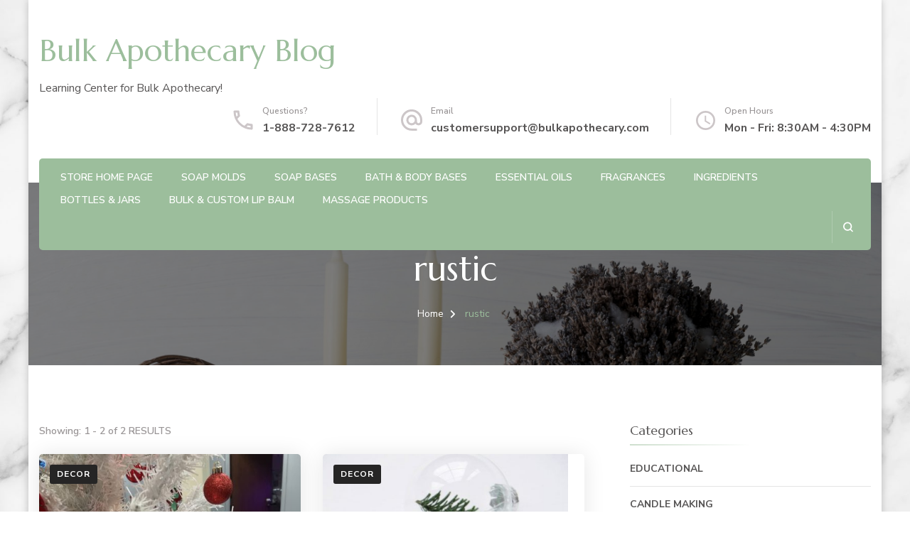

--- FILE ---
content_type: text/html; charset=UTF-8
request_url: https://blog.bulkapothecary.com/tag/rustic/
body_size: 53828
content:
<!DOCTYPE html><html lang="en-US"><head itemscope itemtype="http://schema.org/WebSite"><meta charset="UTF-8"><meta name="viewport" content="width=device-width, initial-scale=1"><link rel="profile" href="http://gmpg.org/xfn/11"><meta name='robots' content='index, follow, max-image-preview:large, max-snippet:-1, max-video-preview:-1' /><link media="all" href="https://blog.bulkapothecary.com/wp-content/cache/autoptimize/css/autoptimize_f905936ed9a4a6db47ff17eff80f1db0.css" rel="stylesheet"><title>rustic Archives ~ Bulk Apothecary Blog</title><link rel="canonical" href="https://blog.bulkapothecary.com/tag/rustic/" /><meta property="og:locale" content="en_US" /><meta property="og:type" content="article" /><meta property="og:title" content="rustic Archives ~ Bulk Apothecary Blog" /><meta property="og:url" content="https://blog.bulkapothecary.com/tag/rustic/" /><meta property="og:site_name" content="Bulk Apothecary Blog" /> <script type="application/ld+json" class="yoast-schema-graph">{"@context":"https://schema.org","@graph":[{"@type":"CollectionPage","@id":"https://blog.bulkapothecary.com/tag/rustic/","url":"https://blog.bulkapothecary.com/tag/rustic/","name":"rustic Archives ~ Bulk Apothecary Blog","isPartOf":{"@id":"https://blog.bulkapothecary.com/#website"},"primaryImageOfPage":{"@id":"https://blog.bulkapothecary.com/tag/rustic/#primaryimage"},"image":{"@id":"https://blog.bulkapothecary.com/tag/rustic/#primaryimage"},"thumbnailUrl":"https://blog.bulkapothecary.com/wp-content/uploads/2021/12/IMG_2274-scaled.jpeg","breadcrumb":{"@id":"https://blog.bulkapothecary.com/tag/rustic/#breadcrumb"},"inLanguage":"en-US"},{"@type":"ImageObject","inLanguage":"en-US","@id":"https://blog.bulkapothecary.com/tag/rustic/#primaryimage","url":"https://blog.bulkapothecary.com/wp-content/uploads/2021/12/IMG_2274-scaled.jpeg","contentUrl":"https://blog.bulkapothecary.com/wp-content/uploads/2021/12/IMG_2274-scaled.jpeg","width":1920,"height":2560},{"@type":"BreadcrumbList","@id":"https://blog.bulkapothecary.com/tag/rustic/#breadcrumb","itemListElement":[{"@type":"ListItem","position":1,"name":"Home","item":"https://blog.bulkapothecary.com/"},{"@type":"ListItem","position":2,"name":"rustic"}]},{"@type":"WebSite","@id":"https://blog.bulkapothecary.com/#website","url":"https://blog.bulkapothecary.com/","name":"Bulk Apothecary Blog","description":"Learning Center for Bulk Apothecary!","publisher":{"@id":"https://blog.bulkapothecary.com/#organization"},"potentialAction":[{"@type":"SearchAction","target":{"@type":"EntryPoint","urlTemplate":"https://blog.bulkapothecary.com/?s={search_term_string}"},"query-input":{"@type":"PropertyValueSpecification","valueRequired":true,"valueName":"search_term_string"}}],"inLanguage":"en-US"},{"@type":"Organization","@id":"https://blog.bulkapothecary.com/#organization","name":"BulkApothecary.com","url":"https://blog.bulkapothecary.com/","logo":{"@type":"ImageObject","inLanguage":"en-US","@id":"https://blog.bulkapothecary.com/#/schema/logo/image/","url":"https://blog.bulkapothecary.com/wp-content/uploads/2021/11/bulk-pic.png","contentUrl":"https://blog.bulkapothecary.com/wp-content/uploads/2021/11/bulk-pic.png","width":1079,"height":1080,"caption":"BulkApothecary.com"},"image":{"@id":"https://blog.bulkapothecary.com/#/schema/logo/image/"},"sameAs":["https://www.facebook.com/BApothecary","https://www.instagram.com/bulkapothecary/","https://pin.it/6EqacGk"]}]}</script> <link rel='dns-prefetch' href='//www.googletagmanager.com' /><link rel='dns-prefetch' href='//fonts.googleapis.com' /><link rel="alternate" type="application/rss+xml" title="Bulk Apothecary Blog &raquo; Feed" href="https://blog.bulkapothecary.com/feed/" /><link rel="alternate" type="application/rss+xml" title="Bulk Apothecary Blog &raquo; Comments Feed" href="https://blog.bulkapothecary.com/comments/feed/" /><link rel="alternate" type="application/rss+xml" title="Bulk Apothecary Blog &raquo; rustic Tag Feed" href="https://blog.bulkapothecary.com/tag/rustic/feed/" /><link rel='stylesheet' id='blossom-spa-google-fonts-css' href='https://fonts.googleapis.com/css?family=Nunito+Sans%3A200%2C300%2Cregular%2C500%2C600%2C700%2C800%2C900%2C200italic%2C300italic%2Citalic%2C500italic%2C600italic%2C700italic%2C800italic%2C900italic%7CMarcellus%3Aregular' type='text/css' media='all' />  <script type="text/javascript" src="https://www.googletagmanager.com/gtag/js?id=G-ZTTZGHZLDZ" id="google_gtagjs-js" async></script> <script type="text/javascript" id="google_gtagjs-js-after">window.dataLayer = window.dataLayer || [];function gtag(){dataLayer.push(arguments);}
gtag("set","linker",{"domains":["blog.bulkapothecary.com"]});
gtag("js", new Date());
gtag("set", "developer_id.dZTNiMT", true);
gtag("config", "G-ZTTZGHZLDZ");
//# sourceURL=google_gtagjs-js-after</script> <link rel="https://api.w.org/" href="https://blog.bulkapothecary.com/wp-json/" /><link rel="alternate" title="JSON" type="application/json" href="https://blog.bulkapothecary.com/wp-json/wp/v2/tags/2403" /><link rel="EditURI" type="application/rsd+xml" title="RSD" href="https://blog.bulkapothecary.com/xmlrpc.php?rsd" /><meta name="generator" content="WordPress 6.9" /><meta name="generator" content="Site Kit by Google 1.165.0" /><meta name="generator" content="Elementor 3.32.5; features: additional_custom_breakpoints; settings: css_print_method-internal, google_font-enabled, font_display-auto"><style type="text/css" id="custom-background-css">body.custom-background { background-image: url("https://blog.bulkapothecary.com/wp-content/uploads/2022/06/AdobeStock_230359420-scaled.jpeg"); background-position: left top; background-size: cover; background-repeat: no-repeat; background-attachment: fixed; }</style><link rel="icon" href="https://blog.bulkapothecary.com/wp-content/uploads/2019/10/favicon.ico" sizes="32x32" /><link rel="icon" href="https://blog.bulkapothecary.com/wp-content/uploads/2019/10/favicon.ico" sizes="192x192" /><link rel="apple-touch-icon" href="https://blog.bulkapothecary.com/wp-content/uploads/2019/10/favicon.ico" /><meta name="msapplication-TileImage" content="https://blog.bulkapothecary.com/wp-content/uploads/2019/10/favicon.ico" /></head><body class="archive tag tag-rustic tag-2403 custom-background wp-theme-blossom-spa hfeed custom-background-image grid-layout rightsidebar elementor-default elementor-kit-9525" itemscope itemtype="http://schema.org/WebPage"><div id="page" class="site"><a aria-label="skip to content" class="skip-link" href="#content">Skip to Content</a><div class="responsive-nav"><nav id="res-navigation" class="main-navigation" role="navigation"><div class="primary-menu-list main-menu-modal cover-modal" data-modal-target-string=".main-menu-modal"> <button class="close close-main-nav-toggle" data-toggle-target=".main-menu-modal" data-toggle-body-class="showing-main-menu-modal" aria-expanded="false" data-set-focus=".main-menu-modal"></button><div class="mobile-menu" aria-label="Mobile"><div class="menu-webpage-links-container"><ul id="primary-menu" class="nav-menu main-menu-modal"><li id="menu-item-636" class="menu-item menu-item-type-custom menu-item-object-custom menu-item-636"><a href="https://www.bulkapothecary.com/">Store Home Page</a></li><li id="menu-item-565" class="menu-item menu-item-type-custom menu-item-object-custom menu-item-565"><a href="https://www.bulkapothecary.com/categories/soap-making-supplies">Soap Molds</a></li><li id="menu-item-566" class="menu-item menu-item-type-custom menu-item-object-custom menu-item-566"><a href="https://www.bulkapothecary.com/melt-and-pour-soap-bases/">Soap Bases</a></li><li id="menu-item-567" class="menu-item menu-item-type-custom menu-item-object-custom menu-item-567"><a href="https://www.bulkapothecary.com/unscented-bases/">Bath &#038; Body Bases</a></li><li id="menu-item-568" class="menu-item menu-item-type-custom menu-item-object-custom menu-item-568"><a href="https://www.bulkapothecary.com/categories/aromatherapy-essential-oils.html">Essential Oils</a></li><li id="menu-item-569" class="menu-item menu-item-type-custom menu-item-object-custom menu-item-569"><a href="https://www.bulkapothecary.com/fragrance-oils/">Fragrances</a></li><li id="menu-item-570" class="menu-item menu-item-type-custom menu-item-object-custom menu-item-570"><a href="https://www.bulkapothecary.com/categories/raw-ingredients/">Ingredients</a></li><li id="menu-item-571" class="menu-item menu-item-type-custom menu-item-object-custom menu-item-571"><a href="https://www.bulkapothecary.com/packaging/">Bottles &#038; Jars</a></li><li id="menu-item-634" class="menu-item menu-item-type-custom menu-item-object-custom menu-item-634"><a href="https://www.bulkapothecary.com/lip-balm/">Bulk &#038; Custom Lip Balm</a></li><li id="menu-item-635" class="menu-item menu-item-type-custom menu-item-object-custom menu-item-635"><a href="https://www.bulkapothecary.com/categories/massage-oil-lotion.html">Massage Products</a></li></ul></div></div></div></nav><div class="header-contact"><div class="contact-block"> <svg xmlns="http://www.w3.org/2000/svg" viewBox="0 0 36 36"><defs></defs><path class="pha" d="M0,0H36V36H0Z"/><g transform="translate(4.5 4.5)"><path class="phb" d="M8.31,6a18.469,18.469,0,0,0,.675,3.885l-1.8,1.8A22.238,22.238,0,0,1,6.045,6H8.31M23.1,24.03a19.129,19.129,0,0,0,3.9.675V26.94a23.14,23.14,0,0,1-5.7-1.125l1.8-1.785M9.75,3H4.5A1.5,1.5,0,0,0,3,4.5,25.5,25.5,0,0,0,28.5,30,1.5,1.5,0,0,0,30,28.5V23.265a1.5,1.5,0,0,0-1.5-1.5,17.11,17.11,0,0,1-5.355-.855,1.259,1.259,0,0,0-.465-.075,1.537,1.537,0,0,0-1.065.435l-3.3,3.3A22.723,22.723,0,0,1,8.43,14.685l3.3-3.3a1.505,1.505,0,0,0,.375-1.53A17.041,17.041,0,0,1,11.25,4.5,1.5,1.5,0,0,0,9.75,3Z" transform="translate(-3 -3)"/></g></svg> <span class="title hphone-label">Questions?</span><p class="content hphone"><a href="tel:18887287612">1-888-728-7612</a></p></div><div class="contact-block"> <svg xmlns="http://www.w3.org/2000/svg" viewBox="0 0 36 36"><defs></defs><path class="ema" d="M0,0H36V36H0Z"/><g transform="translate(3 2.925)"><path class="emb" d="M17,1.95a15,15,0,0,0,0,30h7.5v-3H17a12.154,12.154,0,0,1-12-12,12.154,12.154,0,0,1,12-12,12.154,12.154,0,0,1,12,12V19.1a2.425,2.425,0,0,1-2.25,2.355,2.425,2.425,0,0,1-2.25-2.355V16.95a7.5,7.5,0,1,0-2.19,5.3,5.555,5.555,0,0,0,4.44,2.2A5.269,5.269,0,0,0,32,19.1V16.95A15.005,15.005,0,0,0,17,1.95Zm0,19.5a4.5,4.5,0,1,1,4.5-4.5A4.494,4.494,0,0,1,17,21.45Z" transform="translate(-2 -1.95)"/></g></svg> <span class="title hemail-label">Email</span><p class="content hemail"><a href="mailto:customersupport@bulkapothecary.com">customersupport@bulkapothecary.com</a></p></div><div class="contact-block"> <svg xmlns="http://www.w3.org/2000/svg" viewBox="0 0 36 36"><defs></defs><g transform="translate(7 18)"><g transform="translate(-7 -18)"><path class="clk" d="M0,0H36V36H0Z"/></g><g transform="translate(-2 -13)"><path class="clkb" d="M15.5,2A13.5,13.5,0,1,0,29,15.5,13.54,13.54,0,0,0,15.5,2Zm0,24.3A10.8,10.8,0,1,1,26.3,15.5,10.814,10.814,0,0,1,15.5,26.3Z" transform="translate(-2 -2)"/><path class="clkb" d="M13.025,7H11v8.1l7.02,4.32,1.08-1.755L13.025,14.02Z" transform="translate(1.15 -0.25)"/></g></g></svg> <span class="title hopening-label">Open Hours</span><p class="content hopening">Mon - Fri: 8:30AM - 4:30PM</p></div></div></div><header id="masthead" class="site-header" itemscope itemtype="http://schema.org/WPHeader"><div class="container"><div class="header-main"><div class="site-branding" itemscope itemtype="http://schema.org/Organization"><p class="site-title" itemprop="name"><a href="https://blog.bulkapothecary.com/" rel="home" itemprop="url">Bulk Apothecary Blog</a></p><p class="site-description" itemprop="description">Learning Center for Bulk Apothecary!</p></div><div class="header-contact"><div class="contact-block"> <svg xmlns="http://www.w3.org/2000/svg" viewBox="0 0 36 36"><defs></defs><path class="pha" d="M0,0H36V36H0Z"/><g transform="translate(4.5 4.5)"><path class="phb" d="M8.31,6a18.469,18.469,0,0,0,.675,3.885l-1.8,1.8A22.238,22.238,0,0,1,6.045,6H8.31M23.1,24.03a19.129,19.129,0,0,0,3.9.675V26.94a23.14,23.14,0,0,1-5.7-1.125l1.8-1.785M9.75,3H4.5A1.5,1.5,0,0,0,3,4.5,25.5,25.5,0,0,0,28.5,30,1.5,1.5,0,0,0,30,28.5V23.265a1.5,1.5,0,0,0-1.5-1.5,17.11,17.11,0,0,1-5.355-.855,1.259,1.259,0,0,0-.465-.075,1.537,1.537,0,0,0-1.065.435l-3.3,3.3A22.723,22.723,0,0,1,8.43,14.685l3.3-3.3a1.505,1.505,0,0,0,.375-1.53A17.041,17.041,0,0,1,11.25,4.5,1.5,1.5,0,0,0,9.75,3Z" transform="translate(-3 -3)"/></g></svg> <span class="title hphone-label">Questions?</span><p class="content hphone"><a href="tel:18887287612">1-888-728-7612</a></p></div><div class="contact-block"> <svg xmlns="http://www.w3.org/2000/svg" viewBox="0 0 36 36"><defs></defs><path class="ema" d="M0,0H36V36H0Z"/><g transform="translate(3 2.925)"><path class="emb" d="M17,1.95a15,15,0,0,0,0,30h7.5v-3H17a12.154,12.154,0,0,1-12-12,12.154,12.154,0,0,1,12-12,12.154,12.154,0,0,1,12,12V19.1a2.425,2.425,0,0,1-2.25,2.355,2.425,2.425,0,0,1-2.25-2.355V16.95a7.5,7.5,0,1,0-2.19,5.3,5.555,5.555,0,0,0,4.44,2.2A5.269,5.269,0,0,0,32,19.1V16.95A15.005,15.005,0,0,0,17,1.95Zm0,19.5a4.5,4.5,0,1,1,4.5-4.5A4.494,4.494,0,0,1,17,21.45Z" transform="translate(-2 -1.95)"/></g></svg> <span class="title hemail-label">Email</span><p class="content hemail"><a href="mailto:customersupport@bulkapothecary.com">customersupport@bulkapothecary.com</a></p></div><div class="contact-block"> <svg xmlns="http://www.w3.org/2000/svg" viewBox="0 0 36 36"><defs></defs><g transform="translate(7 18)"><g transform="translate(-7 -18)"><path class="clk" d="M0,0H36V36H0Z"/></g><g transform="translate(-2 -13)"><path class="clkb" d="M15.5,2A13.5,13.5,0,1,0,29,15.5,13.54,13.54,0,0,0,15.5,2Zm0,24.3A10.8,10.8,0,1,1,26.3,15.5,10.814,10.814,0,0,1,15.5,26.3Z" transform="translate(-2 -2)"/><path class="clkb" d="M13.025,7H11v8.1l7.02,4.32,1.08-1.755L13.025,14.02Z" transform="translate(1.15 -0.25)"/></g></g></svg> <span class="title hopening-label">Open Hours</span><p class="content hopening">Mon - Fri: 8:30AM - 4:30PM</p></div></div></div><div class="nav-wrap"><nav id="site-navigation" class="main-navigation" role="navigation" itemscope itemtype="http://schema.org/SiteNavigationElement"> <button class="toggle-btn" data-toggle-target=".main-menu-modal" data-toggle-body-class="showing-main-menu-modal" aria-expanded="false" data-set-focus=".close-main-nav-toggle"> <span class="toggle-bar"></span> <span class="toggle-bar"></span> <span class="toggle-bar"></span> </button><div class="menu-webpage-links-container"><ul id="primary-menu" class="nav-menu"><li class="menu-item menu-item-type-custom menu-item-object-custom menu-item-636"><a href="https://www.bulkapothecary.com/">Store Home Page</a></li><li class="menu-item menu-item-type-custom menu-item-object-custom menu-item-565"><a href="https://www.bulkapothecary.com/categories/soap-making-supplies">Soap Molds</a></li><li class="menu-item menu-item-type-custom menu-item-object-custom menu-item-566"><a href="https://www.bulkapothecary.com/melt-and-pour-soap-bases/">Soap Bases</a></li><li class="menu-item menu-item-type-custom menu-item-object-custom menu-item-567"><a href="https://www.bulkapothecary.com/unscented-bases/">Bath &#038; Body Bases</a></li><li class="menu-item menu-item-type-custom menu-item-object-custom menu-item-568"><a href="https://www.bulkapothecary.com/categories/aromatherapy-essential-oils.html">Essential Oils</a></li><li class="menu-item menu-item-type-custom menu-item-object-custom menu-item-569"><a href="https://www.bulkapothecary.com/fragrance-oils/">Fragrances</a></li><li class="menu-item menu-item-type-custom menu-item-object-custom menu-item-570"><a href="https://www.bulkapothecary.com/categories/raw-ingredients/">Ingredients</a></li><li class="menu-item menu-item-type-custom menu-item-object-custom menu-item-571"><a href="https://www.bulkapothecary.com/packaging/">Bottles &#038; Jars</a></li><li class="menu-item menu-item-type-custom menu-item-object-custom menu-item-634"><a href="https://www.bulkapothecary.com/lip-balm/">Bulk &#038; Custom Lip Balm</a></li><li class="menu-item menu-item-type-custom menu-item-object-custom menu-item-635"><a href="https://www.bulkapothecary.com/categories/massage-oil-lotion.html">Massage Products</a></li></ul></div></nav><div class="nav-right"><div class="header-search-wrap"> <button aria-label="search form open" class="header-search" data-toggle-target=".search-modal" data-toggle-body-class="showing-search-modal" data-set-focus=".search-modal .search-field" aria-expanded="false"> <svg xmlns="http://www.w3.org/2000/svg" viewBox="0 0 16 16"><defs></defs><path class="sea" d="M16,14.591,12.679,11.27a6.89,6.89,0,0,0,1.409-4.226A7,7,0,0,0,7.044,0,7,7,0,0,0,0,7.044a7,7,0,0,0,7.044,7.044,6.89,6.89,0,0,0,4.226-1.409L14.591,16ZM2.013,7.044A4.983,4.983,0,0,1,7.044,2.013a4.983,4.983,0,0,1,5.031,5.031,4.983,4.983,0,0,1-5.031,5.031A4.983,4.983,0,0,1,2.013,7.044Z"/></svg> </button><div class="search-form-wrap search-modal cover-modal" data-modal-target-string=".search-modal"><div class="search-form-inner"><form role="search" method="get" class="search-form" action="https://blog.bulkapothecary.com/"><label><span class="screen-reader-text">Search for:</span><input type="search" class="search-field" placeholder="Search..." value="" name="s" /></label><input type="submit" id="submit-field" class="search-submit" value="Search" /></form> <button aria-label="search form close" class="close" data-toggle-target=".search-modal" data-toggle-body-class="showing-search-modal" data-set-focus=".search-modal .search-field" aria-expanded="false"></button></div></div></div></div></div></div></header><div id="content" class="site-content"><header class="page-header" style="background-image: url( 'https://blog.bulkapothecary.com/wp-content/uploads/2021/12/AdobeStock_256626876-scaled.jpeg' );"><div class="container"><h1 class="page-title"><span>rustic</span></h1><div class="breadcrumb-wrapper"><div class="container" ><div id="crumbs" itemscope itemtype="http://schema.org/BreadcrumbList"> <span itemprop="itemListElement" itemscope itemtype="http://schema.org/ListItem"> <a itemprop="item" href="https://blog.bulkapothecary.com"><span itemprop="name">Home</span></a><meta itemprop="position" content="1" /> <span class="separator"><span class="separator"><i class="fa fa-angle-right"></i></span></span> </span><span class="current" itemprop="itemListElement" itemscope itemtype="http://schema.org/ListItem"><a itemprop="item" href="https://blog.bulkapothecary.com/tag/rustic/"><span itemprop="name">rustic</span></a><meta itemprop="position" content="2" /></span></div></div></div></div></header><div class="container"><div id="primary" class="content-area"><div class="showing-result"> Showing:  1 - 2 of 2 RESULTS</div><main id="main" class="site-main"><article id="post-11204" class="post-11204 post type-post status-publish format-standard has-post-thumbnail hentry category-decorations tag-decorate-your-home tag-home-decor tag-rustic tag-boho-chic tag-winter-decor tag-holiday-crafts tag-keep-kids-occupied tag-fun-holiday-crafts tag-crafts-to-do-with-the-family tag-boho-decor tag-bohemian-christmas-decor tag-modern-eclectic-christmas-decor" itemscope itemtype="https://schema.org/Blog"><figure class="post-thumbnail"><a href="https://blog.bulkapothecary.com/decorations/holiday-crafts-rustic-boho-chic/"><img fetchpriority="high" width="388" height="517" src="https://blog.bulkapothecary.com/wp-content/uploads/2021/12/IMG_2274-scaled.jpeg" class="attachment-blossom-spa-blog-classic size-blossom-spa-blog-classic wp-post-image" alt="" itemprop="image" decoding="async" srcset="https://blog.bulkapothecary.com/wp-content/uploads/2021/12/IMG_2274-scaled.jpeg 1920w, https://blog.bulkapothecary.com/wp-content/uploads/2021/12/IMG_2274-225x300.jpeg 225w, https://blog.bulkapothecary.com/wp-content/uploads/2021/12/IMG_2274-768x1024.jpeg 768w, https://blog.bulkapothecary.com/wp-content/uploads/2021/12/IMG_2274-1152x1536.jpeg 1152w, https://blog.bulkapothecary.com/wp-content/uploads/2021/12/IMG_2274-1536x2048.jpeg 1536w, https://blog.bulkapothecary.com/wp-content/uploads/2021/12/IMG_2274-1218x1624.jpeg 1218w, https://blog.bulkapothecary.com/wp-content/uploads/2021/12/IMG_2274-870x1160.jpeg 870w, https://blog.bulkapothecary.com/wp-content/uploads/2021/12/IMG_2274-480x640.jpeg 480w" sizes="(max-width: 388px) 100vw, 388px" /></a><span class="category" itemprop="about"><a href="https://blog.bulkapothecary.com/category/decorations/" rel="category tag">Decor</a></span><div class="author-like-wrap"><span class="byline" itemprop="author" itemscope itemtype="https://schema.org/Person"><svg xmlns="http://www.w3.org/2000/svg" viewBox="0 0 19 19"><defs></defs><g transform="translate(0.5 0.5)"><path class="auta" d="M0,0H18V18H0Z"></path><g transform="translate(1.5 1.5)"><path class="autb" d="M9.5,2A7.5,7.5,0,1,0,17,9.5,7.5,7.5,0,0,0,9.5,2ZM5.8,14.21c.322-.675,2.287-1.335,3.7-1.335s3.382.66,3.7,1.335a5.944,5.944,0,0,1-7.395,0Zm8.468-1.088c-1.073-1.3-3.675-1.747-4.77-1.747s-3.7.443-4.77,1.747a6,6,0,1,1,9.54,0Z" transform="translate(-2 -2)"></path><path class="autb" d="M11.125,6A2.625,2.625,0,1,0,13.75,8.625,2.618,2.618,0,0,0,11.125,6Zm0,3.75A1.125,1.125,0,1,1,12.25,8.625,1.123,1.123,0,0,1,11.125,9.75Z" transform="translate(-3.625 -3)"></path></g></g></svg><span class="author" itemprop="name"><a class="url fn n" href="https://blog.bulkapothecary.com/author/admin/" itemprop="url">admin</a></span></span></div></figure><div class="content-wrap"><header class="entry-header"><h2 class="entry-title"><a href="https://blog.bulkapothecary.com/decorations/holiday-crafts-rustic-boho-chic/" rel="bookmark">Holiday Crafts-Rustic, Boho Chic</a></h2><div class="entry-meta"><span class="posted-on"><svg xmlns="http://www.w3.org/2000/svg" viewBox="0 0 36 36"><defs></defs><g transform="translate(7 18)"><g transform="translate(-7 -18)"><path class="clk" d="M0,0H36V36H0Z"/></g><g transform="translate(-2 -13)"><path class="clkb" d="M15.5,2A13.5,13.5,0,1,0,29,15.5,13.54,13.54,0,0,0,15.5,2Zm0,24.3A10.8,10.8,0,1,1,26.3,15.5,10.814,10.814,0,0,1,15.5,26.3Z" transform="translate(-2 -2)"/><path class="clkb" d="M13.025,7H11v8.1l7.02,4.32,1.08-1.755L13.025,14.02Z" transform="translate(1.15 -0.25)"/></g></g> </svg><a href="https://blog.bulkapothecary.com/decorations/holiday-crafts-rustic-boho-chic/" rel="bookmark"><time class="entry-date published updated" datetime="2022-03-17T13:33:56-04:00" itemprop="dateModified">March 17, 2022</time></time><time class="updated" datetime="2021-12-21T10:00:00-05:00" itemprop="datePublished">December 21, 2021</time></a></span><span class="comment-box"><svg xmlns="http://www.w3.org/2000/svg" viewBox="0 0 17.943 15.465"><defs></defs><path class="co" d="M15.425,11.636H12.584v2.03L9.2,11.636H1.218A1.213,1.213,0,0,1,0,10.419v-9.2A1.213,1.213,0,0,1,1.218,0H15.425a1.213,1.213,0,0,1,1.218,1.218v9.2A1.213,1.213,0,0,1,15.425,11.636Z" transform="translate(0.65 0.65)"></path></svg><a href="https://blog.bulkapothecary.com/decorations/holiday-crafts-rustic-boho-chic/#respond">No Comment<span class="screen-reader-text"> on Holiday Crafts-Rustic, Boho Chic</span></a></span></div></header><div class="entry-content" itemprop="text"><p>Home with the kids for the holidays? Need to keep them busy? Want to get some decorating done, too? Then this post is for you! Check out some of our &hellip;</p></div><footer class="entry-footer"> <span class="cat-tags" itemprop="about"><h5>Tags:</h5> <a href="https://blog.bulkapothecary.com/tag/decorate-your-home/" rel="tag">decorate your home</a><a href="https://blog.bulkapothecary.com/tag/home-decor/" rel="tag">home decor</a><a href="https://blog.bulkapothecary.com/tag/rustic/" rel="tag">rustic</a><a href="https://blog.bulkapothecary.com/tag/boho-chic/" rel="tag">boho chic</a><a href="https://blog.bulkapothecary.com/tag/winter-decor/" rel="tag">winter decor</a><a href="https://blog.bulkapothecary.com/tag/holiday-crafts/" rel="tag">holiday crafts</a><a href="https://blog.bulkapothecary.com/tag/keep-kids-occupied/" rel="tag">keep kids occupied</a><a href="https://blog.bulkapothecary.com/tag/fun-holiday-crafts/" rel="tag">fun holiday crafts</a><a href="https://blog.bulkapothecary.com/tag/crafts-to-do-with-the-family/" rel="tag">crafts to do with the family</a><a href="https://blog.bulkapothecary.com/tag/boho-decor/" rel="tag">boho decor</a><a href="https://blog.bulkapothecary.com/tag/bohemian-christmas-decor/" rel="tag">bohemian Christmas decor</a><a href="https://blog.bulkapothecary.com/tag/modern-eclectic-christmas-decor/" rel="tag">modern eclectic christmas decor</a></span><a href="https://blog.bulkapothecary.com/decorations/holiday-crafts-rustic-boho-chic/" class="btn-readmore">Read More</a></footer></article><article id="post-10998" class="post-10998 post type-post status-publish format-standard has-post-thumbnail hentry category-decorations tag-dried-orange-garlands tag-homemade-ornaments tag-classy tag-beautiful tag-simple tag-garlands tag-winter-decor tag-ecofriendly tag-holidays tag-home tag-homemade tag-home-decor tag-sustainability tag-rustic tag-diy tag-sustainable-decorations tag-christmas-decorations tag-holiday-decorations tag-holiday-decor tag-boho tag-boho-christmas-decor tag-modern-christmas-decor tag-ecofriendly-christmas" itemscope itemtype="https://schema.org/Blog"><figure class="post-thumbnail"><a href="https://blog.bulkapothecary.com/decorations/sustainable-xmas-decor/"><noscript><img width="345" height="517" src="https://blog.bulkapothecary.com/wp-content/uploads/2021/12/branch-christmas-bauble-713x1070-1.jpg" class="attachment-blossom-spa-blog-classic size-blossom-spa-blog-classic wp-post-image" alt="" itemprop="image" decoding="async" srcset="https://blog.bulkapothecary.com/wp-content/uploads/2021/12/branch-christmas-bauble-713x1070-1.jpg 713w, https://blog.bulkapothecary.com/wp-content/uploads/2021/12/branch-christmas-bauble-713x1070-1-200x300.jpg 200w, https://blog.bulkapothecary.com/wp-content/uploads/2021/12/branch-christmas-bauble-713x1070-1-682x1024.jpg 682w, https://blog.bulkapothecary.com/wp-content/uploads/2021/12/branch-christmas-bauble-713x1070-1-480x720.jpg 480w" sizes="(max-width: 345px) 100vw, 345px" /></noscript><img width="345" height="517" src='data:image/svg+xml,%3Csvg%20xmlns=%22http://www.w3.org/2000/svg%22%20viewBox=%220%200%20345%20517%22%3E%3C/svg%3E' data-src="https://blog.bulkapothecary.com/wp-content/uploads/2021/12/branch-christmas-bauble-713x1070-1.jpg" class="lazyload attachment-blossom-spa-blog-classic size-blossom-spa-blog-classic wp-post-image" alt="" itemprop="image" decoding="async" data-srcset="https://blog.bulkapothecary.com/wp-content/uploads/2021/12/branch-christmas-bauble-713x1070-1.jpg 713w, https://blog.bulkapothecary.com/wp-content/uploads/2021/12/branch-christmas-bauble-713x1070-1-200x300.jpg 200w, https://blog.bulkapothecary.com/wp-content/uploads/2021/12/branch-christmas-bauble-713x1070-1-682x1024.jpg 682w, https://blog.bulkapothecary.com/wp-content/uploads/2021/12/branch-christmas-bauble-713x1070-1-480x720.jpg 480w" data-sizes="(max-width: 345px) 100vw, 345px" /></a><span class="category" itemprop="about"><a href="https://blog.bulkapothecary.com/category/decorations/" rel="category tag">Decor</a></span><div class="author-like-wrap"><span class="byline" itemprop="author" itemscope itemtype="https://schema.org/Person"><svg xmlns="http://www.w3.org/2000/svg" viewBox="0 0 19 19"><defs></defs><g transform="translate(0.5 0.5)"><path class="auta" d="M0,0H18V18H0Z"></path><g transform="translate(1.5 1.5)"><path class="autb" d="M9.5,2A7.5,7.5,0,1,0,17,9.5,7.5,7.5,0,0,0,9.5,2ZM5.8,14.21c.322-.675,2.287-1.335,3.7-1.335s3.382.66,3.7,1.335a5.944,5.944,0,0,1-7.395,0Zm8.468-1.088c-1.073-1.3-3.675-1.747-4.77-1.747s-3.7.443-4.77,1.747a6,6,0,1,1,9.54,0Z" transform="translate(-2 -2)"></path><path class="autb" d="M11.125,6A2.625,2.625,0,1,0,13.75,8.625,2.618,2.618,0,0,0,11.125,6Zm0,3.75A1.125,1.125,0,1,1,12.25,8.625,1.123,1.123,0,0,1,11.125,9.75Z" transform="translate(-3.625 -3)"></path></g></g></svg><span class="author" itemprop="name"><a class="url fn n" href="https://blog.bulkapothecary.com/author/admin/" itemprop="url">admin</a></span></span></div></figure><div class="content-wrap"><header class="entry-header"><h2 class="entry-title"><a href="https://blog.bulkapothecary.com/decorations/sustainable-xmas-decor/" rel="bookmark">Sustainable, Eco-Friendly Christmas Decorations</a></h2><div class="entry-meta"><span class="posted-on"><svg xmlns="http://www.w3.org/2000/svg" viewBox="0 0 36 36"><defs></defs><g transform="translate(7 18)"><g transform="translate(-7 -18)"><path class="clk" d="M0,0H36V36H0Z"/></g><g transform="translate(-2 -13)"><path class="clkb" d="M15.5,2A13.5,13.5,0,1,0,29,15.5,13.54,13.54,0,0,0,15.5,2Zm0,24.3A10.8,10.8,0,1,1,26.3,15.5,10.814,10.814,0,0,1,15.5,26.3Z" transform="translate(-2 -2)"/><path class="clkb" d="M13.025,7H11v8.1l7.02,4.32,1.08-1.755L13.025,14.02Z" transform="translate(1.15 -0.25)"/></g></g> </svg><a href="https://blog.bulkapothecary.com/decorations/sustainable-xmas-decor/" rel="bookmark"><time class="entry-date published updated" datetime="2022-03-17T13:45:23-04:00" itemprop="dateModified">March 17, 2022</time></time><time class="updated" datetime="2021-12-02T13:59:27-05:00" itemprop="datePublished">December 2, 2021</time></a></span><span class="comment-box"><svg xmlns="http://www.w3.org/2000/svg" viewBox="0 0 17.943 15.465"><defs></defs><path class="co" d="M15.425,11.636H12.584v2.03L9.2,11.636H1.218A1.213,1.213,0,0,1,0,10.419v-9.2A1.213,1.213,0,0,1,1.218,0H15.425a1.213,1.213,0,0,1,1.218,1.218v9.2A1.213,1.213,0,0,1,15.425,11.636Z" transform="translate(0.65 0.65)"></path></svg><a href="https://blog.bulkapothecary.com/decorations/sustainable-xmas-decor/#respond">No Comment<span class="screen-reader-text"> on Sustainable, Eco-Friendly Christmas Decorations</span></a></span></div></header><div class="entry-content" itemprop="text"><p>Have Yourself A Sustainable, Little Christmas! Sustainable Christmas Decorations Photo from Better Homes and Gardens Why Decorate Sustainably? In this time of consume, consume, consume, a great idea to minimize &hellip;</p></div><footer class="entry-footer"> <span class="cat-tags" itemprop="about"><h5>Tags:</h5> <a href="https://blog.bulkapothecary.com/tag/dried-orange-garlands/" rel="tag">dried orange garlands</a><a href="https://blog.bulkapothecary.com/tag/homemade-ornaments/" rel="tag">homemade ornaments</a><a href="https://blog.bulkapothecary.com/tag/classy/" rel="tag">classy</a><a href="https://blog.bulkapothecary.com/tag/beautiful/" rel="tag">beautiful</a><a href="https://blog.bulkapothecary.com/tag/simple/" rel="tag">simple</a><a href="https://blog.bulkapothecary.com/tag/garlands/" rel="tag">garlands</a><a href="https://blog.bulkapothecary.com/tag/winter-decor/" rel="tag">winter decor</a><a href="https://blog.bulkapothecary.com/tag/ecofriendly/" rel="tag">ecofriendly</a><a href="https://blog.bulkapothecary.com/tag/holidays/" rel="tag">holidays</a><a href="https://blog.bulkapothecary.com/tag/home/" rel="tag">home</a><a href="https://blog.bulkapothecary.com/tag/homemade/" rel="tag">homemade</a><a href="https://blog.bulkapothecary.com/tag/home-decor/" rel="tag">home decor</a><a href="https://blog.bulkapothecary.com/tag/sustainability/" rel="tag">sustainability</a><a href="https://blog.bulkapothecary.com/tag/rustic/" rel="tag">rustic</a><a href="https://blog.bulkapothecary.com/tag/diy/" rel="tag">diy</a><a href="https://blog.bulkapothecary.com/tag/sustainable-decorations/" rel="tag">sustainable decorations</a><a href="https://blog.bulkapothecary.com/tag/christmas-decorations/" rel="tag">Christmas decorations</a><a href="https://blog.bulkapothecary.com/tag/holiday-decorations/" rel="tag">holiday decorations</a><a href="https://blog.bulkapothecary.com/tag/holiday-decor/" rel="tag">holiday decor</a><a href="https://blog.bulkapothecary.com/tag/boho/" rel="tag">boho</a><a href="https://blog.bulkapothecary.com/tag/boho-christmas-decor/" rel="tag">boho christmas decor</a><a href="https://blog.bulkapothecary.com/tag/modern-christmas-decor/" rel="tag">modern christmas decor</a><a href="https://blog.bulkapothecary.com/tag/ecofriendly-christmas/" rel="tag">ecofriendly christmas</a></span><a href="https://blog.bulkapothecary.com/decorations/sustainable-xmas-decor/" class="btn-readmore">Read More</a></footer></article></main></div><aside id="secondary" class="widget-area" role="complementary" itemscope itemtype="http://schema.org/WPSideBar"><section id="categories-6" class="widget widget_categories"><h2 class="widget-title" itemprop="name">Categories</h2><ul><li class="cat-item cat-item-2209"><a href="https://blog.bulkapothecary.com/category/educational/">Educational</a></li><li class="cat-item cat-item-2847"><a href="https://blog.bulkapothecary.com/category/candle-making/">Candle Making</a></li><li class="cat-item cat-item-2846"><a href="https://blog.bulkapothecary.com/category/products/">Products</a></li><li class="cat-item cat-item-2845"><a href="https://blog.bulkapothecary.com/category/soap-making/">Soap Making</a></li><li class="cat-item cat-item-2782"><a href="https://blog.bulkapothecary.com/category/kit-instructions/">Kit Instructions Blog Archives</a></li><li class="cat-item cat-item-2250"><a href="https://blog.bulkapothecary.com/category/featured-maker-of-the-month/">Maker of the Month</a></li><li class="cat-item cat-item-2237"><a href="https://blog.bulkapothecary.com/category/decorations/">Decor</a></li><li class="cat-item cat-item-2201"><a href="https://blog.bulkapothecary.com/category/homemade-recipe-ideas/">Recipe Ideas!</a><ul class='children'><li class="cat-item cat-item-2233"><a href="https://blog.bulkapothecary.com/category/homemade-recipe-ideas/hair-care/">Hair Care Recipes</a></li><li class="cat-item cat-item-2232"><a href="https://blog.bulkapothecary.com/category/homemade-recipe-ideas/cleaning-products/">Cleaning Products</a></li><li class="cat-item cat-item-2208"><a href="https://blog.bulkapothecary.com/category/homemade-recipe-ideas/holiday-recipes/">Holiday Recipes</a></li><li class="cat-item cat-item-2204"><a href="https://blog.bulkapothecary.com/category/homemade-recipe-ideas/skin-care-recipes/">Skin Care Recipes</a></li><li class="cat-item cat-item-1106"><a href="https://blog.bulkapothecary.com/category/homemade-recipe-ideas/candle-recipes/">Candle Recipes</a></li><li class="cat-item cat-item-1110"><a href="https://blog.bulkapothecary.com/category/homemade-recipe-ideas/lip-balm-recipes/">Lip Balm Recipes</a></li><li class="cat-item cat-item-7"><a href="https://blog.bulkapothecary.com/category/homemade-recipe-ideas/soap-recipes/">Soap Recipes</a></li></ul></li><li class="cat-item cat-item-1"><a href="https://blog.bulkapothecary.com/category/uncategorized/">Uncategorized</a></li><li class="cat-item cat-item-8"><a href="https://blog.bulkapothecary.com/category/start-making-money/">Start Making Money</a></li></ul></section><section id="custom_html-2" class="widget_text widget widget_custom_html"><h2 class="widget-title" itemprop="name">Clip Fix for Side Bar</h2><div class="textwidget custom-html-widget"></div></section><section id="search-3" class="widget widget_search"><form role="search" method="get" class="search-form" action="https://blog.bulkapothecary.com/"><label><span class="screen-reader-text">Search for:</span><input type="search" class="search-field" placeholder="Search..." value="" name="s" /></label><input type="submit" id="submit-field" class="search-submit" value="Search" /></form></section><section id="categories-4" class="widget widget_categories"><h2 class="widget-title" itemprop="name">Categories</h2><ul><li class="cat-item cat-item-2209"><a href="https://blog.bulkapothecary.com/category/educational/">Educational</a> (96)</li><li class="cat-item cat-item-2847"><a href="https://blog.bulkapothecary.com/category/candle-making/">Candle Making</a> (19)</li><li class="cat-item cat-item-2846"><a href="https://blog.bulkapothecary.com/category/products/">Products</a> (15)</li><li class="cat-item cat-item-2845"><a href="https://blog.bulkapothecary.com/category/soap-making/">Soap Making</a> (22)</li><li class="cat-item cat-item-2782"><a href="https://blog.bulkapothecary.com/category/kit-instructions/">Kit Instructions Blog Archives</a> (3)</li><li class="cat-item cat-item-2250"><a href="https://blog.bulkapothecary.com/category/featured-maker-of-the-month/">Maker of the Month</a> (41)</li><li class="cat-item cat-item-2237"><a href="https://blog.bulkapothecary.com/category/decorations/">Decor</a> (7)</li><li class="cat-item cat-item-2201"><a href="https://blog.bulkapothecary.com/category/homemade-recipe-ideas/">Recipe Ideas!</a> (280)<ul class='children'><li class="cat-item cat-item-2233"><a href="https://blog.bulkapothecary.com/category/homemade-recipe-ideas/hair-care/">Hair Care Recipes</a> (8)</li><li class="cat-item cat-item-2232"><a href="https://blog.bulkapothecary.com/category/homemade-recipe-ideas/cleaning-products/">Cleaning Products</a> (17)</li><li class="cat-item cat-item-2208"><a href="https://blog.bulkapothecary.com/category/homemade-recipe-ideas/holiday-recipes/">Holiday Recipes</a> (31)</li><li class="cat-item cat-item-2204"><a href="https://blog.bulkapothecary.com/category/homemade-recipe-ideas/skin-care-recipes/">Skin Care Recipes</a> (57)</li><li class="cat-item cat-item-1106"><a href="https://blog.bulkapothecary.com/category/homemade-recipe-ideas/candle-recipes/">Candle Recipes</a> (24)</li><li class="cat-item cat-item-1110"><a href="https://blog.bulkapothecary.com/category/homemade-recipe-ideas/lip-balm-recipes/">Lip Balm Recipes</a> (14)</li><li class="cat-item cat-item-7"><a href="https://blog.bulkapothecary.com/category/homemade-recipe-ideas/soap-recipes/">Soap Recipes</a> (69)</li></ul></li><li class="cat-item cat-item-1"><a href="https://blog.bulkapothecary.com/category/uncategorized/">Uncategorized</a> (12)</li><li class="cat-item cat-item-8"><a href="https://blog.bulkapothecary.com/category/start-making-money/">Start Making Money</a> (32)</li></ul></section><section id="categories-2" class="widget widget_categories"><h2 class="widget-title" itemprop="name">Categories</h2><ul><li class="cat-item cat-item-2209"><a href="https://blog.bulkapothecary.com/category/educational/">Educational</a></li><li class="cat-item cat-item-2847"><a href="https://blog.bulkapothecary.com/category/candle-making/">Candle Making</a></li><li class="cat-item cat-item-2846"><a href="https://blog.bulkapothecary.com/category/products/">Products</a></li><li class="cat-item cat-item-2845"><a href="https://blog.bulkapothecary.com/category/soap-making/">Soap Making</a></li><li class="cat-item cat-item-2782"><a href="https://blog.bulkapothecary.com/category/kit-instructions/">Kit Instructions Blog Archives</a></li><li class="cat-item cat-item-2250"><a href="https://blog.bulkapothecary.com/category/featured-maker-of-the-month/">Maker of the Month</a></li><li class="cat-item cat-item-2233"><a href="https://blog.bulkapothecary.com/category/homemade-recipe-ideas/hair-care/">Hair Care Recipes</a></li><li class="cat-item cat-item-2232"><a href="https://blog.bulkapothecary.com/category/homemade-recipe-ideas/cleaning-products/">Cleaning Products</a></li><li class="cat-item cat-item-2237"><a href="https://blog.bulkapothecary.com/category/decorations/">Decor</a></li><li class="cat-item cat-item-2208"><a href="https://blog.bulkapothecary.com/category/homemade-recipe-ideas/holiday-recipes/">Holiday Recipes</a></li><li class="cat-item cat-item-2204"><a href="https://blog.bulkapothecary.com/category/homemade-recipe-ideas/skin-care-recipes/">Skin Care Recipes</a></li><li class="cat-item cat-item-2201"><a href="https://blog.bulkapothecary.com/category/homemade-recipe-ideas/">Recipe Ideas!</a></li><li class="cat-item cat-item-1106"><a href="https://blog.bulkapothecary.com/category/homemade-recipe-ideas/candle-recipes/">Candle Recipes</a></li><li class="cat-item cat-item-1110"><a href="https://blog.bulkapothecary.com/category/homemade-recipe-ideas/lip-balm-recipes/">Lip Balm Recipes</a></li><li class="cat-item cat-item-1"><a href="https://blog.bulkapothecary.com/category/uncategorized/">Uncategorized</a></li><li class="cat-item cat-item-7"><a href="https://blog.bulkapothecary.com/category/homemade-recipe-ideas/soap-recipes/">Soap Recipes</a></li><li class="cat-item cat-item-8"><a href="https://blog.bulkapothecary.com/category/start-making-money/">Start Making Money</a></li></ul></section></aside></div></div><footer id="colophon" class="site-footer" itemscope itemtype="http://schema.org/WPFooter"><div class="footer-t"><div class="container"><div class="grid column-1"><div class="col"><section id="archives-3" class="widget widget_archive"><h2 class="widget-title" itemprop="name">Archives</h2><ul><li><a href='https://blog.bulkapothecary.com/2026/01/'>January 2026</a></li><li><a href='https://blog.bulkapothecary.com/2025/12/'>December 2025</a></li><li><a href='https://blog.bulkapothecary.com/2025/11/'>November 2025</a></li><li><a href='https://blog.bulkapothecary.com/2025/10/'>October 2025</a></li><li><a href='https://blog.bulkapothecary.com/2025/09/'>September 2025</a></li><li><a href='https://blog.bulkapothecary.com/2025/08/'>August 2025</a></li><li><a href='https://blog.bulkapothecary.com/2025/07/'>July 2025</a></li><li><a href='https://blog.bulkapothecary.com/2025/06/'>June 2025</a></li><li><a href='https://blog.bulkapothecary.com/2025/05/'>May 2025</a></li><li><a href='https://blog.bulkapothecary.com/2025/04/'>April 2025</a></li><li><a href='https://blog.bulkapothecary.com/2025/03/'>March 2025</a></li><li><a href='https://blog.bulkapothecary.com/2025/02/'>February 2025</a></li><li><a href='https://blog.bulkapothecary.com/2025/01/'>January 2025</a></li><li><a href='https://blog.bulkapothecary.com/2024/12/'>December 2024</a></li><li><a href='https://blog.bulkapothecary.com/2024/11/'>November 2024</a></li><li><a href='https://blog.bulkapothecary.com/2024/10/'>October 2024</a></li><li><a href='https://blog.bulkapothecary.com/2024/09/'>September 2024</a></li><li><a href='https://blog.bulkapothecary.com/2024/08/'>August 2024</a></li><li><a href='https://blog.bulkapothecary.com/2024/07/'>July 2024</a></li><li><a href='https://blog.bulkapothecary.com/2024/06/'>June 2024</a></li><li><a href='https://blog.bulkapothecary.com/2024/05/'>May 2024</a></li><li><a href='https://blog.bulkapothecary.com/2024/04/'>April 2024</a></li><li><a href='https://blog.bulkapothecary.com/2024/03/'>March 2024</a></li><li><a href='https://blog.bulkapothecary.com/2024/02/'>February 2024</a></li><li><a href='https://blog.bulkapothecary.com/2024/01/'>January 2024</a></li><li><a href='https://blog.bulkapothecary.com/2023/12/'>December 2023</a></li><li><a href='https://blog.bulkapothecary.com/2023/11/'>November 2023</a></li><li><a href='https://blog.bulkapothecary.com/2023/10/'>October 2023</a></li><li><a href='https://blog.bulkapothecary.com/2023/09/'>September 2023</a></li><li><a href='https://blog.bulkapothecary.com/2023/08/'>August 2023</a></li><li><a href='https://blog.bulkapothecary.com/2023/07/'>July 2023</a></li><li><a href='https://blog.bulkapothecary.com/2023/06/'>June 2023</a></li><li><a href='https://blog.bulkapothecary.com/2023/01/'>January 2023</a></li><li><a href='https://blog.bulkapothecary.com/2022/12/'>December 2022</a></li><li><a href='https://blog.bulkapothecary.com/2022/11/'>November 2022</a></li><li><a href='https://blog.bulkapothecary.com/2022/10/'>October 2022</a></li><li><a href='https://blog.bulkapothecary.com/2022/09/'>September 2022</a></li><li><a href='https://blog.bulkapothecary.com/2022/08/'>August 2022</a></li><li><a href='https://blog.bulkapothecary.com/2022/07/'>July 2022</a></li><li><a href='https://blog.bulkapothecary.com/2022/06/'>June 2022</a></li><li><a href='https://blog.bulkapothecary.com/2022/05/'>May 2022</a></li><li><a href='https://blog.bulkapothecary.com/2022/04/'>April 2022</a></li><li><a href='https://blog.bulkapothecary.com/2022/03/'>March 2022</a></li><li><a href='https://blog.bulkapothecary.com/2022/02/'>February 2022</a></li><li><a href='https://blog.bulkapothecary.com/2022/01/'>January 2022</a></li><li><a href='https://blog.bulkapothecary.com/2021/12/'>December 2021</a></li><li><a href='https://blog.bulkapothecary.com/2021/11/'>November 2021</a></li><li><a href='https://blog.bulkapothecary.com/2021/10/'>October 2021</a></li><li><a href='https://blog.bulkapothecary.com/2021/09/'>September 2021</a></li><li><a href='https://blog.bulkapothecary.com/2021/08/'>August 2021</a></li><li><a href='https://blog.bulkapothecary.com/2021/07/'>July 2021</a></li><li><a href='https://blog.bulkapothecary.com/2021/06/'>June 2021</a></li><li><a href='https://blog.bulkapothecary.com/2021/05/'>May 2021</a></li><li><a href='https://blog.bulkapothecary.com/2021/04/'>April 2021</a></li><li><a href='https://blog.bulkapothecary.com/2021/03/'>March 2021</a></li><li><a href='https://blog.bulkapothecary.com/2021/02/'>February 2021</a></li><li><a href='https://blog.bulkapothecary.com/2021/01/'>January 2021</a></li><li><a href='https://blog.bulkapothecary.com/2020/12/'>December 2020</a></li><li><a href='https://blog.bulkapothecary.com/2020/11/'>November 2020</a></li><li><a href='https://blog.bulkapothecary.com/2020/10/'>October 2020</a></li><li><a href='https://blog.bulkapothecary.com/2020/09/'>September 2020</a></li><li><a href='https://blog.bulkapothecary.com/2020/08/'>August 2020</a></li><li><a href='https://blog.bulkapothecary.com/2020/07/'>July 2020</a></li><li><a href='https://blog.bulkapothecary.com/2020/06/'>June 2020</a></li><li><a href='https://blog.bulkapothecary.com/2020/05/'>May 2020</a></li><li><a href='https://blog.bulkapothecary.com/2020/04/'>April 2020</a></li><li><a href='https://blog.bulkapothecary.com/2020/03/'>March 2020</a></li><li><a href='https://blog.bulkapothecary.com/2020/02/'>February 2020</a></li><li><a href='https://blog.bulkapothecary.com/2020/01/'>January 2020</a></li><li><a href='https://blog.bulkapothecary.com/2019/12/'>December 2019</a></li><li><a href='https://blog.bulkapothecary.com/2019/11/'>November 2019</a></li><li><a href='https://blog.bulkapothecary.com/2019/04/'>April 2019</a></li><li><a href='https://blog.bulkapothecary.com/2019/03/'>March 2019</a></li><li><a href='https://blog.bulkapothecary.com/2019/02/'>February 2019</a></li><li><a href='https://blog.bulkapothecary.com/2019/01/'>January 2019</a></li><li><a href='https://blog.bulkapothecary.com/2018/12/'>December 2018</a></li><li><a href='https://blog.bulkapothecary.com/2018/11/'>November 2018</a></li><li><a href='https://blog.bulkapothecary.com/2018/10/'>October 2018</a></li><li><a href='https://blog.bulkapothecary.com/2018/09/'>September 2018</a></li><li><a href='https://blog.bulkapothecary.com/2018/08/'>August 2018</a></li><li><a href='https://blog.bulkapothecary.com/2018/03/'>March 2018</a></li><li><a href='https://blog.bulkapothecary.com/2018/02/'>February 2018</a></li><li><a href='https://blog.bulkapothecary.com/2018/01/'>January 2018</a></li><li><a href='https://blog.bulkapothecary.com/2017/12/'>December 2017</a></li><li><a href='https://blog.bulkapothecary.com/2017/10/'>October 2017</a></li><li><a href='https://blog.bulkapothecary.com/2017/07/'>July 2017</a></li><li><a href='https://blog.bulkapothecary.com/2017/06/'>June 2017</a></li><li><a href='https://blog.bulkapothecary.com/2017/05/'>May 2017</a></li><li><a href='https://blog.bulkapothecary.com/2017/04/'>April 2017</a></li><li><a href='https://blog.bulkapothecary.com/2017/03/'>March 2017</a></li><li><a href='https://blog.bulkapothecary.com/2017/02/'>February 2017</a></li><li><a href='https://blog.bulkapothecary.com/2017/01/'>January 2017</a></li><li><a href='https://blog.bulkapothecary.com/2016/11/'>November 2016</a></li><li><a href='https://blog.bulkapothecary.com/2016/10/'>October 2016</a></li><li><a href='https://blog.bulkapothecary.com/2012/02/'>February 2012</a></li></ul></section></div></div></div></div><div class="footer-b"><div class="container"><div class="copyright"><div class="copyright-wrap">&copy; Copyright 2026 <a href="https://blog.bulkapothecary.com/">Bulk Apothecary Blog</a>.  All Rights Reserved.</div> Blossom Spa | Developed By <a href="https://blossomthemes.com/" rel="nofollow" target="_blank"> Blossom Themes</a>. Powered by <a href="https://wordpress.org/" target="_blank">WordPress</a>.</div> <button aria-label="go to top" class="back-to-top"> <i class="fas fa-chevron-up"></i> </button></div></div></footer></div> <script type="speculationrules">{"prefetch":[{"source":"document","where":{"and":[{"href_matches":"/*"},{"not":{"href_matches":["/wp-*.php","/wp-admin/*","/wp-content/uploads/*","/wp-content/*","/wp-content/plugins/*","/wp-content/themes/blossom-spa/*","/*\\?(.+)"]}},{"not":{"selector_matches":"a[rel~=\"nofollow\"]"}},{"not":{"selector_matches":".no-prefetch, .no-prefetch a"}}]},"eagerness":"conservative"}]}</script> <script>const lazyloadRunObserver = () => {
					const lazyloadBackgrounds = document.querySelectorAll( `.e-con.e-parent:not(.e-lazyloaded)` );
					const lazyloadBackgroundObserver = new IntersectionObserver( ( entries ) => {
						entries.forEach( ( entry ) => {
							if ( entry.isIntersecting ) {
								let lazyloadBackground = entry.target;
								if( lazyloadBackground ) {
									lazyloadBackground.classList.add( 'e-lazyloaded' );
								}
								lazyloadBackgroundObserver.unobserve( entry.target );
							}
						});
					}, { rootMargin: '200px 0px 200px 0px' } );
					lazyloadBackgrounds.forEach( ( lazyloadBackground ) => {
						lazyloadBackgroundObserver.observe( lazyloadBackground );
					} );
				};
				const events = [
					'DOMContentLoaded',
					'elementor/lazyload/observe',
				];
				events.forEach( ( event ) => {
					document.addEventListener( event, lazyloadRunObserver );
				} );</script> <noscript><style>.lazyload{display:none;}</style></noscript><script data-noptimize="1">window.lazySizesConfig=window.lazySizesConfig||{};window.lazySizesConfig.loadMode=1;</script><script async data-noptimize="1" src='https://blog.bulkapothecary.com/wp-content/plugins/autoptimize/classes/external/js/lazysizes.min.js?ao_version=3.1.13'></script> <script type="text/javascript" id="blossom-spa-js-extra">var blossom_spa_data = {"rtl":""};
//# sourceURL=blossom-spa-js-extra</script> <script id="wp-emoji-settings" type="application/json">{"baseUrl":"https://s.w.org/images/core/emoji/17.0.2/72x72/","ext":".png","svgUrl":"https://s.w.org/images/core/emoji/17.0.2/svg/","svgExt":".svg","source":{"concatemoji":"https://blog.bulkapothecary.com/wp-includes/js/wp-emoji-release.min.js?ver=6.9"}}</script> <script type="module">/*! This file is auto-generated */
const a=JSON.parse(document.getElementById("wp-emoji-settings").textContent),o=(window._wpemojiSettings=a,"wpEmojiSettingsSupports"),s=["flag","emoji"];function i(e){try{var t={supportTests:e,timestamp:(new Date).valueOf()};sessionStorage.setItem(o,JSON.stringify(t))}catch(e){}}function c(e,t,n){e.clearRect(0,0,e.canvas.width,e.canvas.height),e.fillText(t,0,0);t=new Uint32Array(e.getImageData(0,0,e.canvas.width,e.canvas.height).data);e.clearRect(0,0,e.canvas.width,e.canvas.height),e.fillText(n,0,0);const a=new Uint32Array(e.getImageData(0,0,e.canvas.width,e.canvas.height).data);return t.every((e,t)=>e===a[t])}function p(e,t){e.clearRect(0,0,e.canvas.width,e.canvas.height),e.fillText(t,0,0);var n=e.getImageData(16,16,1,1);for(let e=0;e<n.data.length;e++)if(0!==n.data[e])return!1;return!0}function u(e,t,n,a){switch(t){case"flag":return n(e,"\ud83c\udff3\ufe0f\u200d\u26a7\ufe0f","\ud83c\udff3\ufe0f\u200b\u26a7\ufe0f")?!1:!n(e,"\ud83c\udde8\ud83c\uddf6","\ud83c\udde8\u200b\ud83c\uddf6")&&!n(e,"\ud83c\udff4\udb40\udc67\udb40\udc62\udb40\udc65\udb40\udc6e\udb40\udc67\udb40\udc7f","\ud83c\udff4\u200b\udb40\udc67\u200b\udb40\udc62\u200b\udb40\udc65\u200b\udb40\udc6e\u200b\udb40\udc67\u200b\udb40\udc7f");case"emoji":return!a(e,"\ud83e\u1fac8")}return!1}function f(e,t,n,a){let r;const o=(r="undefined"!=typeof WorkerGlobalScope&&self instanceof WorkerGlobalScope?new OffscreenCanvas(300,150):document.createElement("canvas")).getContext("2d",{willReadFrequently:!0}),s=(o.textBaseline="top",o.font="600 32px Arial",{});return e.forEach(e=>{s[e]=t(o,e,n,a)}),s}function r(e){var t=document.createElement("script");t.src=e,t.defer=!0,document.head.appendChild(t)}a.supports={everything:!0,everythingExceptFlag:!0},new Promise(t=>{let n=function(){try{var e=JSON.parse(sessionStorage.getItem(o));if("object"==typeof e&&"number"==typeof e.timestamp&&(new Date).valueOf()<e.timestamp+604800&&"object"==typeof e.supportTests)return e.supportTests}catch(e){}return null}();if(!n){if("undefined"!=typeof Worker&&"undefined"!=typeof OffscreenCanvas&&"undefined"!=typeof URL&&URL.createObjectURL&&"undefined"!=typeof Blob)try{var e="postMessage("+f.toString()+"("+[JSON.stringify(s),u.toString(),c.toString(),p.toString()].join(",")+"));",a=new Blob([e],{type:"text/javascript"});const r=new Worker(URL.createObjectURL(a),{name:"wpTestEmojiSupports"});return void(r.onmessage=e=>{i(n=e.data),r.terminate(),t(n)})}catch(e){}i(n=f(s,u,c,p))}t(n)}).then(e=>{for(const n in e)a.supports[n]=e[n],a.supports.everything=a.supports.everything&&a.supports[n],"flag"!==n&&(a.supports.everythingExceptFlag=a.supports.everythingExceptFlag&&a.supports[n]);var t;a.supports.everythingExceptFlag=a.supports.everythingExceptFlag&&!a.supports.flag,a.supports.everything||((t=a.source||{}).concatemoji?r(t.concatemoji):t.wpemoji&&t.twemoji&&(r(t.twemoji),r(t.wpemoji)))});
//# sourceURL=https://blog.bulkapothecary.com/wp-includes/js/wp-emoji-loader.min.js</script> <script defer src="https://blog.bulkapothecary.com/wp-content/cache/autoptimize/js/autoptimize_afaa1b63cd47c435dc2f64f72882f492.js"></script></body></html>